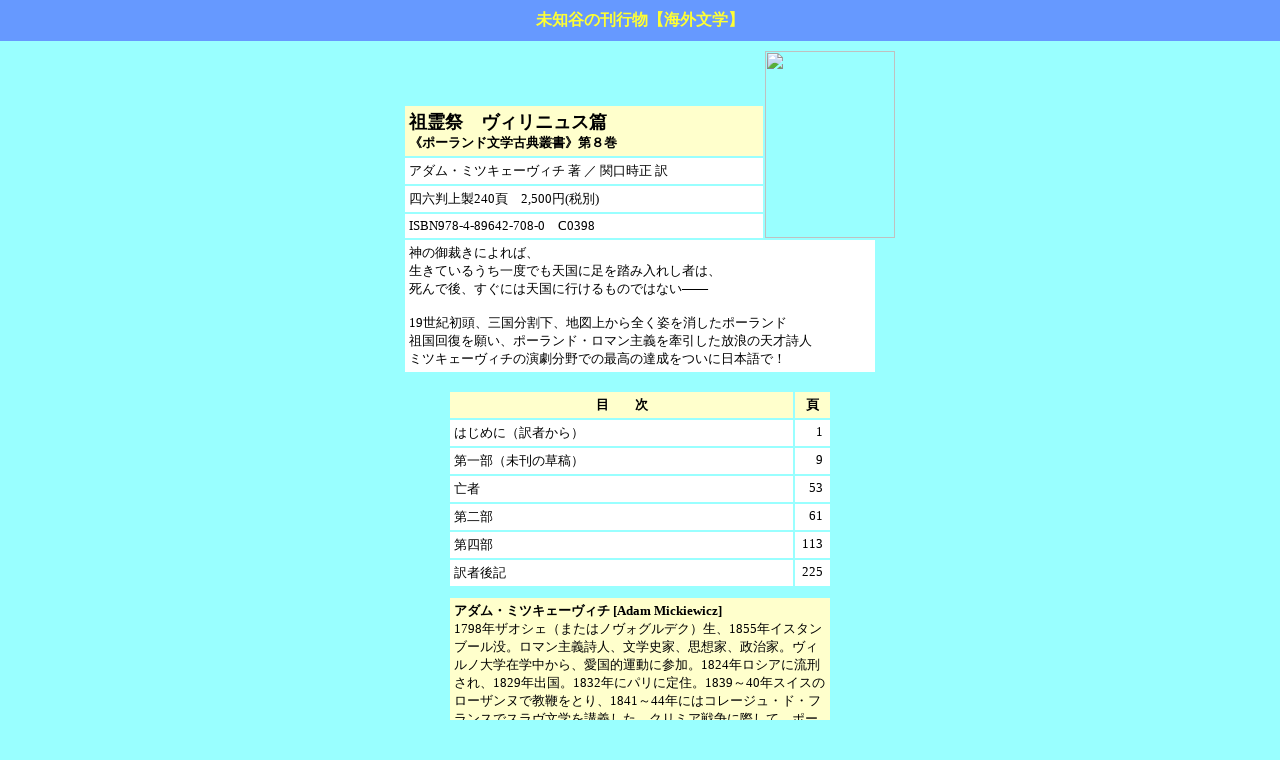

--- FILE ---
content_type: text/html
request_url: http://michitani.com/books/ISBN978-4-89642-708-0.html
body_size: 31184
content:
<!DOCTYPE HTML PUBLIC "-//W3C//DTD HTML 4.01 Transitional//EN">
<html lang="ja">
	<head>
		<meta http-equiv="Content-Type" content="text/html;CHARSET=Shift_JIS">
		<meta http-equiv="Content-Style-Type" content="text/css">
		<meta http-equiv="Content-Script-Type" content="text/javascript">
		<meta name="robots" content="index,follow">
		<meta name="keywords" content="Publisher,Michitani,未知谷,出版,海外文学,ポーランド,文学,古典,叢書,ポーランド文学古典叢書,祖霊祭,ヴィリニュス篇,アダム・ミツキェーヴィチ,関口時正">
		<meta name="description" content="アダム・ミツキェーヴィチ 著『祖霊祭　ヴィリニュス篇　《ポーランド文学古典叢書》第８巻』(未知谷 刊／ISBN978-4-89642-708-0)の版元による内容紹介のページ">
		<meta name="author" content="未知谷">
		<title>アダム・ミツキェーヴィチ 著『祖霊祭　ヴィリニュス篇　《ポーランド文学古典叢書》第８巻』(未知谷 刊／ISBN978-4-89642-708-0)の内容詳細</title>
		<link rel="stylesheet" href="../common/css/common.css" type="text/css">
		<script type="text/javascript" language="JavaScript" src="../common/css/fsize-plus.js"></script>
		<script type="text/javascript" language="JavaScript" src="../common/css/nnreload.js"></script>
	</head>
	<body bgcolor="#99ffff" leftmargin="0" topmargin="0" marginwidth="0" marginheight="0">
		<table border="0" cellspacing="0" cellpadding="0" width="100%" height="100%">
			<tr>
				<td align="center" valign="top">
					<table border="0" cellspacing="0" cellpadding="10" width="100%" bgcolor="#6699ff">
						<tr>
							<td align="center" valign="top" bgcolor="#6699ff">
								<font size="3" class="s3l13go" face="ＭＳ ゴシック, ＭＳ Ｐゴシック, MS UI Gothic, ヒラギノ角ゴ Pro W3, ヒラギノ角ゴ Pro W6, M 中ゴシック BBB, 中ゴシック体, 平成角ゴシック, sans-serif" color="#ffff33"><b>未知谷の刊行物【海外文学】</b><br>
								</font>
							</td>
						</tr>
					</table>



					<!-- ====================↓新刊案内へコピー、ここから==================== -->
					<table border="0" cellspacing="0" cellpadding="0" width="510">
						<tr>
							<td width="18" align="left" valign="top">
								<img src="../common/img/space.gif" alt="" width="18" height="8" border="0"><br>
							</td>
							<td width="362" align="left" valign="top">
								<img src="../common/img/space.gif" alt="" width="362" height="8" border="0"><br>
							</td>
							<td width="130" align="left" valign="top">
								<img src="../common/img/space.gif" alt="" width="130" height="8" border="0"><br>
							</td>
						</tr>
						<tr>
							<td align="left" valign="top">
								&nbsp;<br>
							</td>
							<td align="left" valign="bottom">
								<!-- ====================基本情報==================== -->
								<table border="0" cellspacing="2" cellpadding="4" width="362">
									<tr>
										<td align="left" valign="top" bgcolor="#ffffcc">
											<font size="4" class="s4l13mi" face="ＭＳ 明朝, ＭＳ Ｐ明朝, ヒラギノ明朝 Pro W3, ヒラギノ明朝 Pro W6, L リュウミン L-KL, 細明朝体, 平成明朝, serif"><b>祖霊祭　ヴィリニュス篇<br>
												<font size="2" class="s2l13mi">《ポーランド文学古典叢書》第８巻</font></b><br>
											</font>
										</td>
									</tr>
									<tr>
										<td align="left" valign="top" bgcolor="#ffffff">
											<font size="2" class="s2l15mi" face="ＭＳ 明朝, ＭＳ Ｐ明朝, ヒラギノ明朝 Pro W3, ヒラギノ明朝 Pro W6, L リュウミン L-KL, 細明朝体, 平成明朝, serif">アダム・ミツキェーヴィチ 著 ／ 関口時正 訳<br>
											</font>
										</td>
									</tr>
									<tr>
										<td align="left" valign="top" bgcolor="#ffffff">
											<font size="2" class="s2l13mi" face="ＭＳ 明朝, ＭＳ Ｐ明朝, ヒラギノ明朝 Pro W3, ヒラギノ明朝 Pro W6, L リュウミン L-KL, 細明朝体, 平成明朝, serif">四六判上製240頁　2,500円(税別)<br>
											</font>
										</td>
									</tr>
									<tr>
										<td align="left" valign="top" bgcolor="#ffffff">
											<font size="2" class="s2l13mi" face="ＭＳ 明朝, ＭＳ Ｐ明朝, ヒラギノ明朝 Pro W3, ヒラギノ明朝 Pro W6, L リュウミン L-KL, 細明朝体, 平成明朝, serif">ISBN978-4-89642-708-0　C0398<br>
											</font>
										</td>
									</tr>
								</table>
							</td>
							<td align="left" valign="bottom">
								<!-- ====================表紙写真==================== -->
								<table border="0" cellspacing="0" cellpadding="0" width="130">
									<tr>
										<td align="left" valign="top">
											<img src="../common/img/space.gif" alt="" width="130" height="2" border="0"><br>
											<img src="../booksimg/ISBN978-4-89642-708-0.jpg" alt="" width="130" height="187" border="0"><br>
											<img src="../common/img/space.gif" alt="" width="130" height="2" border="0"><br>
										</td>
									</tr>
								</table>
							</td>
						</tr>
					</table>
					<!-- ====================紹介文==================== -->
					<table border="0" cellspacing="0" cellpadding="4" width="470" bgcolor="#ffffff">
						<tr>
							<td align="left" valign="top">
								<font size="2" class="s2l15mi" face="ＭＳ 明朝, ＭＳ Ｐ明朝, ヒラギノ明朝 Pro W3, ヒラギノ明朝 Pro W6, L リュウミン L-KL, 細明朝体, 平成明朝, serif">神の御裁きによれば、<br>
									生きているうち一度でも天国に足を踏み入れし者は、<br>
									死んで後、すぐには天国に行けるものではない――<br>
									&nbsp;<br>
									19世紀初頭、三国分割下、地図上から全く姿を消したポーランド<br>
									祖国回復を願い、ポーランド・ロマン主義を牽引した放浪の天才詩人<br>
									ミツキェーヴィチの演劇分野での最高の達成をついに日本語で！<br>
								</font>
							</td>
						</tr>
					</table>
					<!-- ====================↑新刊案内へコピー、ここまで==================== -->



					<!-- ====================↓目次詳細、ここから==================== -->
					<table border="0" cellspacing="2" cellpadding="4" width="384">
						<tr>
							<td width="343" align="left" valign="top">
								<img src="../common/img/space.gif" alt="" width="335" height="8" border="0"><br>
							</td>
							<td width="35" align="left" valign="top">
								<img src="../common/img/space.gif" alt="" width="27" height="8" border="0"><br>
							</td>
						</tr>
						<tr>
							<td align="center" valign="top" bgcolor="#ffffcc">
								<font size="2" class="s2ml13go" face="ＭＳ ゴシック, ＭＳ Ｐゴシック, MS UI Gothic, ヒラギノ角ゴ Pro W3, ヒラギノ角ゴ Pro W6, M 中ゴシック BBB, 中ゴシック体, 平成角ゴシック, sans-serif"><b>目　　次</b><br>
								</font>
							</td>
							<td align="center" valign="top" bgcolor="#ffffcc">
								<font size="2" class="s2ml13go" face="ＭＳ ゴシック, ＭＳ Ｐゴシック, MS UI Gothic, ヒラギノ角ゴ Pro W3, ヒラギノ角ゴ Pro W6, M 中ゴシック BBB, 中ゴシック体, 平成角ゴシック, sans-serif"><b>頁</b><br>
								</font>
							</td>
						</tr>
						<tr>
							<td align="left" valign="top" bgcolor="#ffffff">
								<font size="2" class="s2l13mi" face="ＭＳ 明朝, ＭＳ Ｐ明朝, ヒラギノ明朝 Pro W3, ヒラギノ明朝 Pro W6, L リュウミン L-KL, 細明朝体, 平成明朝, serif">はじめに（訳者から）<br>
								</font>
							</td>
							<td align="right" valign="top" bgcolor="#ffffff">
								<font size="2" class="s2l13mi" face="ＭＳ 明朝, ＭＳ Ｐ明朝, ヒラギノ明朝 Pro W3, ヒラギノ明朝 Pro W6, L リュウミン L-KL, 細明朝体, 平成明朝, serif">1&nbsp;<br>
								</font>
							</td>
						</tr>
						<tr>
							<td align="left" valign="top" bgcolor="#ffffff">
								<font size="2" class="s2l13mi" face="ＭＳ 明朝, ＭＳ Ｐ明朝, ヒラギノ明朝 Pro W3, ヒラギノ明朝 Pro W6, L リュウミン L-KL, 細明朝体, 平成明朝, serif">第一部（未刊の草稿）<br>
								</font>
							</td>
							<td align="right" valign="top" bgcolor="#ffffff">
								<font size="2" class="s2l13mi" face="ＭＳ 明朝, ＭＳ Ｐ明朝, ヒラギノ明朝 Pro W3, ヒラギノ明朝 Pro W6, L リュウミン L-KL, 細明朝体, 平成明朝, serif">9&nbsp;<br>
								</font>
							</td>
						</tr>
						<tr>
							<td align="left" valign="top" bgcolor="#ffffff">
								<font size="2" class="s2l13mi" face="ＭＳ 明朝, ＭＳ Ｐ明朝, ヒラギノ明朝 Pro W3, ヒラギノ明朝 Pro W6, L リュウミン L-KL, 細明朝体, 平成明朝, serif">亡者<br>
								</font>
							</td>
							<td align="right" valign="top" bgcolor="#ffffff">
								<font size="2" class="s2l13mi" face="ＭＳ 明朝, ＭＳ Ｐ明朝, ヒラギノ明朝 Pro W3, ヒラギノ明朝 Pro W6, L リュウミン L-KL, 細明朝体, 平成明朝, serif">53&nbsp;<br>
								</font>
							</td>
						</tr>
						<tr>
							<td align="left" valign="top" bgcolor="#ffffff">
								<font size="2" class="s2l13mi" face="ＭＳ 明朝, ＭＳ Ｐ明朝, ヒラギノ明朝 Pro W3, ヒラギノ明朝 Pro W6, L リュウミン L-KL, 細明朝体, 平成明朝, serif">第二部<br>
								</font>
							</td>
							<td align="right" valign="top" bgcolor="#ffffff">
								<font size="2" class="s2l13mi" face="ＭＳ 明朝, ＭＳ Ｐ明朝, ヒラギノ明朝 Pro W3, ヒラギノ明朝 Pro W6, L リュウミン L-KL, 細明朝体, 平成明朝, serif">61&nbsp;<br>
								</font>
							</td>
						</tr>
						<tr>
							<td align="left" valign="top" bgcolor="#ffffff">
								<font size="2" class="s2l13mi" face="ＭＳ 明朝, ＭＳ Ｐ明朝, ヒラギノ明朝 Pro W3, ヒラギノ明朝 Pro W6, L リュウミン L-KL, 細明朝体, 平成明朝, serif">第四部<br>
								</font>
							</td>
							<td align="right" valign="top" bgcolor="#ffffff">
								<font size="2" class="s2l13mi" face="ＭＳ 明朝, ＭＳ Ｐ明朝, ヒラギノ明朝 Pro W3, ヒラギノ明朝 Pro W6, L リュウミン L-KL, 細明朝体, 平成明朝, serif">113&nbsp;<br>
								</font>
							</td>
						</tr>
						<tr>
							<td align="left" valign="top" bgcolor="#ffffff">
								<font size="2" class="s2l13mi" face="ＭＳ 明朝, ＭＳ Ｐ明朝, ヒラギノ明朝 Pro W3, ヒラギノ明朝 Pro W6, L リュウミン L-KL, 細明朝体, 平成明朝, serif">訳者後記<br>
								</font>
							</td>
							<td align="right" valign="top" bgcolor="#ffffff">
								<font size="2" class="s2l13mi" face="ＭＳ 明朝, ＭＳ Ｐ明朝, ヒラギノ明朝 Pro W3, ヒラギノ明朝 Pro W6, L リュウミン L-KL, 細明朝体, 平成明朝, serif">225&nbsp;<br>
								</font>
							</td>
						</tr>
					</table>
					<!-- ====================↑目次詳細、ここまで==================== -->



					<!-- ====================↓作者紹介など、ここから==================== -->
					<img src="../common/img/space.gif" alt="" width="2" height="8" border="0"><br>
					<table border="0" cellspacing="2" cellpadding="4" width="384">
						<tr>
							<td align="left" valign="top" bgcolor="#ffffcc">
								<font size="2" class="s2l15mi" face="ＭＳ 明朝, ＭＳ Ｐ明朝, ヒラギノ明朝 Pro W3, ヒラギノ明朝 Pro W6, L リュウミン L-KL, 細明朝体, 平成明朝, serif"><b>アダム・ミツキェーヴィチ [Adam Mickiewicz]</b><br>
									1798年ザオシェ（またはノヴォグルデク）生、1855年イスタンブール没。ロマン主義詩人、文学史家、思想家、政治家。ヴィルノ大学在学中から、愛国的運動に参加。1824年ロシアに流刑され、1829年出国。1832年にパリに定住。1839～40年スイスのローザンヌで教鞭をとり、1841～44年にはコレージュ・ド・フランスでスラヴ文学を講義した。クリミア戦争に際して、ポーランド義勇軍を組織しようとしたが病に倒れた。代表作は『<a href="../books/ISBN978-4-89642-703-5.html">バラードとロマンス</a>』（1822）『父祖の祭』（1923～33）『<a href="../books/ISBN978-4-89642-702-8.html">ソネット集</a>』（1826）『<a href="../books/ISBN978-4-89642-704-2.html">コンラット・ヴァレンロット</a>』（1828）『パン・タデウシュ』（1934）。<br>
									&nbsp;<br>
									<b>関口時正 [せきぐち ときまさ]</b><br>
									東京生まれ。東京大学卒。ポーランド政府給費留学（ヤギェロン大学）。1992～2013年、東京外国語大学でポーランド文化を教える。同大名誉教授。著書に『ポーランドと他者』（みすず書房）、訳書にＪ. コハノフスキ著『<a href="../books/ISBN978-4-89642-701-1.html">挽歌</a>』、Ａ. ミツキェーヴィチ著『<a href="../books/ISBN978-4-89642-703-5.html">バラードとロマンス</a>』、Ｓ. Ｉ. ヴィトキェーヴィチ著『<a href="../books/ISBN978-4-89642-706-6.html">ヴィトカツィの戯曲四篇</a>』、Ｂ. プルス著『<a href="../books/ISBN978-4-89642-707-3.html">人形</a>』（以上、未知谷）、Ｊ. イヴァシュキェヴィッチ著『尼僧ヨアンナ』（岩波文庫）、Ｊ. コット著『ヤン・コット　私の物語』（みすず書房）、Ｃ. ミウォシュ著『<a href="../books/ISBN4-89642-157-4.html">ポーランド文学史</a>』（共訳、未知谷）、『ショパン全書簡1816～1830年――ポーランド時代』（共訳、岩波書店）、Ｓ. レム著『主の変容病院・挑発』（国書刊行会）などがある。<br>
								</font>
							</td>
						</tr>
					</table>
					<!-- ====================↑作者紹介など、ここまで==================== -->



					<!-- ====================↓関連書籍リンク、ここから==================== -->
					<img src="../common/img/space.gif" alt="" width="2" height="8" border="0"><br>
					<table border="0" cellspacing="0" cellpadding="0">
						<tr>
							<td nowrap align="center" valign="top">
								<font size="2" class="s2ml15mi" face="ＭＳ 明朝, ＭＳ Ｐ明朝, ヒラギノ明朝 Pro W3, ヒラギノ明朝 Pro W6, L リュウミン L-KL, 細明朝体, 平成明朝, serif">小社刊の<b>アダム・ミツキェーヴィチ</b>の著作物<br>
									[<a href="../books/ISBN978-4-89642-702-8.html">ソネット集<font size="1" class="s1l15mi">　Sonety　《ポーランド文学古典叢書》第２巻</font></a>]<br>
									[<a href="../books/ISBN978-4-89642-703-5.html">バラードとロマンス<font size="1" class="s1l15mi">　《ポーランド文学古典叢書》第３巻</font></a>]<br>
									[<a href="../books/ISBN978-4-89642-704-2.html">コンラット・ヴァレンロット<font size="1" class="s1l15mi">　歴史物語――リトアニア人とプロイセン人の故事より　《ポーランド文学古典叢書》第４巻</font></a>]<br>
									<!-- [<a href="../books/ISBN978-4-89642-708-0.html">祖霊祭　ヴィリニュス篇<font size="1" class="s1l15mi">　《ポーランド文学古典叢書》第８巻</font></a>]<br> -->
									&nbsp;<br>
									<b>ポーランド古典文学叢書</b><br>
									[<a href="../books/ISBN978-4-89642-701-1.html">挽歌<font size="1" class="s1l15mi">　Treny　《ポーランド文学古典叢書》第１巻</font></a>]<br>
									[<a href="../books/ISBN978-4-89642-702-8.html">ソネット集<font size="1" class="s1l15mi">　Sonety　《ポーランド文学古典叢書》第２巻</font></a>]<br>
									[<a href="../books/ISBN978-4-89642-703-5.html">バラードとロマンス<font size="1" class="s1l15mi">　《ポーランド文学古典叢書》第３巻</font></a>]<br>
									[<a href="../books/ISBN978-4-89642-704-2.html">コンラット・ヴァレンロット<font size="1" class="s1l15mi">　歴史物語――リトアニア人とプロイセン人の故事より　《ポーランド文学古典叢書》第４巻</font></a>]<br>
									[<a href="../books/ISBN978-4-89642-705-9.html">ディブック　ブルグント公女イヴォナ<font size="1" class="s1l15mi">　《ポーランド文学古典叢書》第５巻</font></a>]<br>
									[<a href="../books/ISBN978-4-89642-706-6.html">ヴィトカツィの戯曲四篇<font size="1" class="s1l15mi">　《ポーランド文学古典叢書》第６巻</font></a>]<br>
									[<a href="../books/ISBN978-4-89642-707-3.html">人形<font size="1" class="s1l15mi">　《ポーランド文学古典叢書》第７巻</font></a>]<br>
									<!-- [<a href="../books/ISBN978-4-89642-708-0.html">祖霊祭　ヴィリニュス篇<font size="1" class="s1l15mi">　《ポーランド文学古典叢書》第８巻</font></a>]<br> -->
									[<a href="../books/ISBN978-4-89642-709-7.html">ミコワイ・レイ氏の鏡と動物園<font size="1" class="s1l15mi">　《ポーランド文学古典叢書》第９巻</font></a>]<br>
									[<a href="../books/ISBN978-4-89642-710-3.html">歌とフラシュキ<font size="1" class="s1l15mi">　Pie&#347;ni i fraszki　《ポーランド文学古典叢書》第10巻</font></a>]<br>
									[<a href="../books/ISBN978-4-89642-711-0.html">婚礼<font size="1" class="s1l15mi">　《ポーランド文学古典叢書》第11巻</font></a>]<br>
									[<a href="../books/ISBN978-4-89642-740-0.html">ジェロムスキ短篇集<font size="1" class="s1l15mi">　《ポーランド文学古典叢書》第12巻</font></a>]<br>
									[<a href="../books/ISBN978-4-89642-756-1.html">アンヘッリ<font size="1" class="s1l15mi">　《ポーランド文学古典叢書》第13巻</font></a>]<br>
									&nbsp;<br>
									小社刊の<b>ポーランド文学</b>関連の著作物<br>
									[<a href="../books/ISBN4-89642-157-4.html">ポーランド文学史</a>]<br>
									&nbsp;<br>
									小社刊の<b>関口時正</b>の著作物<br>
									<!-- [<a href="../books/ISBN978-4-89642-709-7.html">ミコワイ・レイ氏の鏡と動物園<font size="1" class="s1l15mi">　《ポーランド文学古典叢書》第９巻</font></a>]<br> -->
									[<a href="../books/ISBN978-4-89642-752-3.html">若きポーランド 手がかり</a>]<br>
									&nbsp;<br>
									小社刊の<b>関口時正</b>関連の著作物<br>
									<!-- [<a href="../books/ISBN4-89642-157-4.html">ポーランド文学史</a>]<br>
									[<a href="../books/ISBN978-4-89642-701-1.html">挽歌<font size="1" class="s1l15mi">　Treny　《ポーランド文学古典叢書》第１巻</font></a>]<br>
									[<a href="../books/ISBN978-4-89642-703-5.html">バラードとロマンス<font size="1" class="s1l15mi">　《ポーランド文学古典叢書》第３巻</font></a>]<br>
									[<a href="../books/ISBN978-4-89642-705-9.html">ディブック　ブルグント公女イヴォナ<font size="1" class="s1l15mi">　《ポーランド文学古典叢書》第５巻</font></a>]<br>
									[<a href="../books/ISBN978-4-89642-706-6.html">ヴィトカツィの戯曲四篇<font size="1" class="s1l15mi">　《ポーランド文学古典叢書》第６巻</font></a>]<br>
									[<a href="../books/ISBN978-4-89642-707-3.html">人形<font size="1" class="s1l15mi">　《ポーランド文学古典叢書》第７巻</font></a>]<br>
									[<a href="../books/ISBN978-4-89642-708-0.html">祖霊祭　ヴィリニュス篇<font size="1" class="s1l15mi">　《ポーランド文学古典叢書》第８巻</font></a>]<br>
									[<a href="../books/ISBN978-4-89642-710-3.html">歌とフラシュキ<font size="1" class="s1l15mi">　Pie&#347;ni i fraszki　《ポーランド文学古典叢書》第10巻</font></a>]<br>
									[<a href="../books/ISBN978-4-89642-756-1.html">アンヘッリ<font size="1" class="s1l15mi">　《ポーランド文学古典叢書》第13巻</font></a>]<br> -->
									[<a href="../books/ISBN978-4-89642-735-6.html">ヘルベルト詩集</a>]<br>
								</font>
							</td>
						</tr>
					</table>
					<!-- ====================↑関連書籍リンク、ここまで==================== -->



				</td>
			</tr>
			<!-- ====================注文フォームの前書き==================== -->
			<tr>
				<td align="center" valign="bottom">
					<img src="../common/img/space.gif" alt="" width="2" height="4" border="0"><br>
					<table border="0" cellspacing="0" cellpadding="0">
						<tr>
							<td align="center">
								<hr size="2" width="490">
							</td>
						</tr>
					</table>
					<table border="0" cellspacing="0" cellpadding="0">
						<tr>
							<td align="center" valign="top">
								<font size="1" class="s1l15go" face="ＭＳ ゴシック, ＭＳ Ｐゴシック, MS UI Gothic, ヒラギノ角ゴ Pro W3, ヒラギノ角ゴ Pro W6, M 中ゴシック BBB, 中ゴシック体, 平成角ゴシック, sans-serif">この商品は下のフォームからご注文いただけます。<br>
									翌営業日に小社から折り返し内容確認のメールをさしあげますので、<br>
									万が一、小社からのメールが届かない場合は、<br>
									お手数ですが、電話等でお問い合わせくださるようお願いします。<br>
									&nbsp;<br>
									なお、他の商品も合わせてご注文くださる場合などは、<br>
									［<a href="../chumon/" target="main">注文方法</a>］をご覧のうえ「買い物カゴ」をご利用ください。<br>
									このフォームは「買い物カゴ」とは連動していませんのでご注意ください。<br>
								</font>
							</td>
						</tr>
					</table>
					<!-- ====================注文フォーム==================== -->
					<form name="form1" method="post" action="../booksasp/ISBN978-4-89642-708-0/form.asp">
						<table border="0" cellspacing="1" cellpadding="4" width="472">
							<tr>
								<td colspan="2" align="center" valign="middle" bgcolor="#ffffcc">
									<font size="1" class="s1l13mi" face="ＭＳ 明朝, ＭＳ Ｐ明朝, ヒラギノ明朝 Pro W3, ヒラギノ明朝 Pro W6, L リュウミン L-KL, 細明朝体, 平成明朝, serif">書　　　名<br>
									</font>
								</td>
								<td align="center" valign="middle" bgcolor="#ffffcc">
									<font size="1" class="s1l13mi" face="ＭＳ 明朝, ＭＳ Ｐ明朝, ヒラギノ明朝 Pro W3, ヒラギノ明朝 Pro W6, L リュウミン L-KL, 細明朝体, 平成明朝, serif">著　　者<br>
									</font>
								</td>
								<td align="center" valign="middle" bgcolor="#ffffcc">
									<font size="1" class="s1l13mi" face="ＭＳ 明朝, ＭＳ Ｐ明朝, ヒラギノ明朝 Pro W3, ヒラギノ明朝 Pro W6, L リュウミン L-KL, 細明朝体, 平成明朝, serif">単　価<br>
									</font>
								</td>
								<td align="center" valign="middle" bgcolor="#ffffcc">
									<font size="1" class="s1l13mi" face="ＭＳ 明朝, ＭＳ Ｐ明朝, ヒラギノ明朝 Pro W3, ヒラギノ明朝 Pro W6, L リュウミン L-KL, 細明朝体, 平成明朝, serif">冊数<br>
									</font>
								</td>
							</tr>
							<tr>
								<td colspan="2" align="left" valign="middle" bgcolor="#ffffff">
									<input type="hidden" name="ISBN-code" value="ISBN978-4-89642-708-0">
									<input type="hidden" name="titles" value="祖霊祭　ヴィリニュス篇　《ポーランド文学古典叢書》第８巻">
									<font size="2" class="s2ml13mi" face="ＭＳ 明朝, ＭＳ Ｐ明朝, ヒラギノ明朝 Pro W3, ヒラギノ明朝 Pro W6, L リュウミン L-KL, 細明朝体, 平成明朝, serif">祖霊祭　ヴィリニュス篇<br><font size="1" class="s1l13mi">《ポーランド文学古典叢書》第８巻</font><br>
									</font>
								</td>
								<td align="left" valign="middle" bgcolor="#ffffff">
									<input type="hidden" name="author" value="アダム・ミツキェーヴィチ 著">
									<font size="1" class="s1l13mi" face="ＭＳ 明朝, ＭＳ Ｐ明朝, ヒラギノ明朝 Pro W3, ヒラギノ明朝 Pro W6, L リュウミン L-KL, 細明朝体, 平成明朝, serif">アダム・ミツキェーヴィチ 著<br>
									</font>
								</td>
								<td align="right" valign="middle" bgcolor="#ffffff">
									<input type="hidden" name="price" value="2,500円(税別)">
									<font size="1" class="s1l13mi" face="ＭＳ 明朝, ＭＳ Ｐ明朝, ヒラギノ明朝 Pro W3, ヒラギノ明朝 Pro W6, L リュウミン L-KL, 細明朝体, 平成明朝, serif">2,500円(税別)<br>
									</font>
								</td>
								<td nowrap align="center" valign="middle" bgcolor="#ffffff">
									<input type="text" name="volume" value="1" size="2"><font size="1" class="s1l13mi" face="ＭＳ 明朝, ＭＳ Ｐ明朝, ヒラギノ明朝 Pro W3, ヒラギノ明朝 Pro W6, L リュウミン L-KL, 細明朝体, 平成明朝, serif">冊<br></font>
								</td>
							</tr>
							<tr>
								<td align="center" valign="middle" bgcolor="#ffffcc">
									<font size="1" class="s1l13mi" face="ＭＳ 明朝, ＭＳ Ｐ明朝, ヒラギノ明朝 Pro W3, ヒラギノ明朝 Pro W6, L リュウミン L-KL, 細明朝体, 平成明朝, serif">お&nbsp;名&nbsp;前<br>
									</font>
								</td>
								<td colspan="4" align="left" valign="middle" bgcolor="#ffffff">
									<input type="text" name="name" value="" size="48"><br>
								</td>
							</tr>
							<tr>
								<td align="center" valign="middle" bgcolor="#ffffcc">
									<font size="1" class="s1l13mi" face="ＭＳ 明朝, ＭＳ Ｐ明朝, ヒラギノ明朝 Pro W3, ヒラギノ明朝 Pro W6, L リュウミン L-KL, 細明朝体, 平成明朝, serif">郵便番号<br>
									</font>
								</td>
								<td colspan="4" align="left" valign="middle" bgcolor="#ffffff">
									<input type="text" name="postal" value="" size="24">
									<font size="1" class="s1l13mi" face="ＭＳ 明朝, ＭＳ Ｐ明朝, ヒラギノ明朝 Pro W3, ヒラギノ明朝 Pro W6, L リュウミン L-KL, 細明朝体, 平成明朝, serif">000-0000の形で正確にご記入ください。<br>
									</font>
								</td>
							</tr>
							<tr>
								<td align="center" valign="middle" bgcolor="#ffffcc">
									<font size="1" class="s1l13mi" face="ＭＳ 明朝, ＭＳ Ｐ明朝, ヒラギノ明朝 Pro W3, ヒラギノ明朝 Pro W6, L リュウミン L-KL, 細明朝体, 平成明朝, serif">ご&nbsp;住&nbsp;所<br>
									</font>
								</td>
								<td colspan="4" align="left" valign="middle" bgcolor="#ffffff">
									<select name="pref" size="1">
										<option value="選択されていません" selected>都道府県</option>
										<option value="北海道">北海道</option>
										<option value="青森県">青森県</option>
										<option value="岩手県">岩手県</option>
										<option value="秋田県">秋田県</option>
										<option value="宮城県">宮城県</option>
										<option value="山形県">山形県</option>
										<option value="福島県">福島県</option>
										<option value="茨城県">茨城県</option>
										<option value="栃木県">栃木県</option>
										<option value="群馬県">群馬県</option>
										<option value="千葉県">千葉県</option>
										<option value="埼玉県">埼玉県</option>
										<option value="東京都">東京都</option>
										<option value="神奈川県">神奈川県</option>
										<option value="山梨県">山梨県</option>
										<option value="長野県">長野県</option>
										<option value="新潟県">新潟県</option>
										<option value="富山県">富山県</option>
										<option value="石川県">石川県</option>
										<option value="福井県">福井県</option>
										<option value="静岡県">静岡県</option>
										<option value="愛知県">愛知県</option>
										<option value="岐阜県">岐阜県</option>
										<option value="三重県">三重県</option>
										<option value="和歌山県">和歌山県</option>
										<option value="奈良県">奈良県</option>
										<option value="滋賀県">滋賀県</option>
										<option value="京都府">京都府</option>
										<option value="大阪府">大阪府</option>
										<option value="兵庫県">兵庫県</option>
										<option value="鳥取県">鳥取県</option>
										<option value="島根県">島根県</option>
										<option value="岡山県">岡山県</option>
										<option value="広島県">広島県</option>
										<option value="山口県">山口県</option>
										<option value="徳島県">徳島県</option>
										<option value="香川県">香川県</option>
										<option value="愛媛県">愛媛県</option>
										<option value="高知県">高知県</option>
										<option value="大分県">大分県</option>
										<option value="福岡県">福岡県</option>
										<option value="佐賀県">佐賀県</option>
										<option value="長崎県">長崎県</option>
										<option value="熊本県">熊本県</option>
										<option value="宮崎県">宮崎県</option>
										<option value="鹿児島県">鹿児島県</option>
										<option value="沖縄県">沖縄県</option>
									</select><br>
									<img src="../common/img/space.gif" alt="" width="2" height="2" border="0"><br>
									<input type="text" name="addres" value="" size="48"><br>
									<img src="../common/img/space.gif" alt="" width="2" height="2" border="0"><br>
									<font size="1" class="s1l13mi" face="ＭＳ 明朝, ＭＳ Ｐ明朝, ヒラギノ明朝 Pro W3, ヒラギノ明朝 Pro W6, L リュウミン L-KL, 細明朝体, 平成明朝, serif">※アパート・マンションの場合は号数までご記入ください。<br>
									</font>
								</td>
							</tr>
							<tr>
								<td align="center" valign="middle" bgcolor="#ffffcc">
									<font size="1" class="s1l13mi" face="ＭＳ 明朝, ＭＳ Ｐ明朝, ヒラギノ明朝 Pro W3, ヒラギノ明朝 Pro W6, L リュウミン L-KL, 細明朝体, 平成明朝, serif">電話番号<br>
									</font>
								</td>
								<td colspan="4" align="left" valign="middle" bgcolor="#ffffff">
									<input type="text" name="phone" value="" size="48"><br>
								</td>
							</tr>
							<tr>
								<td align="center" valign="middle" bgcolor="#ffffcc">
									<font size="1" class="s1l13mi" face="ＭＳ 明朝, ＭＳ Ｐ明朝, ヒラギノ明朝 Pro W3, ヒラギノ明朝 Pro W6, L リュウミン L-KL, 細明朝体, 平成明朝, serif">Ｅメール<br>
									</font>
								</td>
								<td colspan="4" align="left" valign="middle" bgcolor="#ffffff">
									<input type="text" name="email" value="" size="48"><br>
								</td>
							</tr>
							<tr>
								<td colspan="5" align="left" valign="middle" bgcolor="#ffffcc">
									<font size="1" class="s1l13mi" face="ＭＳ 明朝, ＭＳ Ｐ明朝, ヒラギノ明朝 Pro W3, ヒラギノ明朝 Pro W6, L リュウミン L-KL, 細明朝体, 平成明朝, serif">このページの感想や小社へのご意見・ご要望・質問などをお聞かせ下さい。<br>
									</font>
								</td>
							</tr>
							<tr>
								<td colspan="5" align="left" valign="middle" bgcolor="#ffffff">
									<textarea name="comments" cols="55" rows="5">　</textarea><br>
								</td>
							</tr>
							<tr>
								<td nowrap width="48" align="left" valign="middle">
									<img src="../common/img/space.gif" alt="" width="40" height="2" border="0"><br>
								</td>
								<td nowrap width="169" align="left" valign="middle">
									<img src="../common/img/space.gif" alt="" width="161" height="2" border="0"><br>
								</td>
								<td nowrap width="133" align="left" valign="middle">
									<img src="../common/img/space.gif" alt="" width="125" height="2" border="0"><br>
								</td>
								<td nowrap width="78" align="left" valign="middle">
									<img src="../common/img/space.gif" alt="" width="70" height="2" border="0"><br>
								</td>
								<td nowrap width="38" align="left" valign="middle">
									<img src="../common/img/space.gif" alt="" width="30" height="2" border="0"><br>
								</td>
							</tr>
						</table>
						<table border="0" cellspacing="0" cellpadding="0" width="461">
							<tr>
								<td align="center" valign="top">
									<input type="hidden" name="mode" value="form2"><input type="submit" value="　注文内容を確認　">　<input type="reset" value="　リセット　"><br>
								</td>
							</tr>
						</table>
					</form>
					<img src="../common/img/space.gif" alt="" width="2" height="5" border="0"><br>
					<table border="0" cellspacing="0" cellpadding="0">
						<tr>
							<td align="center">
								<hr size="2" width="490">
							</td>
						</tr>
					</table>
					<!-- ====================リンク部分==================== -->
					<table border="0" cellspacing="0" cellpadding="0">
						<tr>
							<td nowrap align="center" valign="top">
								<font size="1" class="s1l13mi" face="ＭＳ 明朝, ＭＳ Ｐ明朝, ヒラギノ明朝 Pro W3, ヒラギノ明朝 Pro W6, L リュウミン L-KL, 細明朝体, 平成明朝, serif">[<a href="http://www.michitani.com/" target="_top">ＨＯＭＥへ</a>][<a href="../shinkan/" target="main">新刊案内へ</a>][<a href="../books/">全点リストへ</a>][<a href="../kankobutsu/list04_kaigai.html">&quot;海外文学&quot;リストへ</a>][<a href="../books/ISBN978-4-89642-707-3.html" title="ISBN978-4-89642-707-3『人形　《ポーランド文学古典叢書》第７巻』の内容詳細へ">前コードの書籍へ</a>][<a href="../books/ISBN978-4-89642-709-7.html" title="ISBN978-4-89642-709-7『ミコワイ・レイ氏の鏡と動物園　《ポーランド文学古典叢書》第９巻』の内容詳細へ">次コードの書籍へ</a>]<br>
								</font>
							</td>
						</tr>
						<tr>
							<td align="center" valign="top">
								<img src="../common/img/space.gif" alt="" width="2" height="10" border="0"><br>
								<a href="http://www.michitani.com/" target="_top" title="トップページへ"><img src="../common/img/mctn.gif" alt="未知谷" width="88" height="32" border="0"></a><br>
								<img src="../common/img/space.gif" alt="" width="2" height="10" border="0"><br>
							</td>
						</tr>
					</table>
				</td>
			</tr>
		</table>
	</body>
</html>
